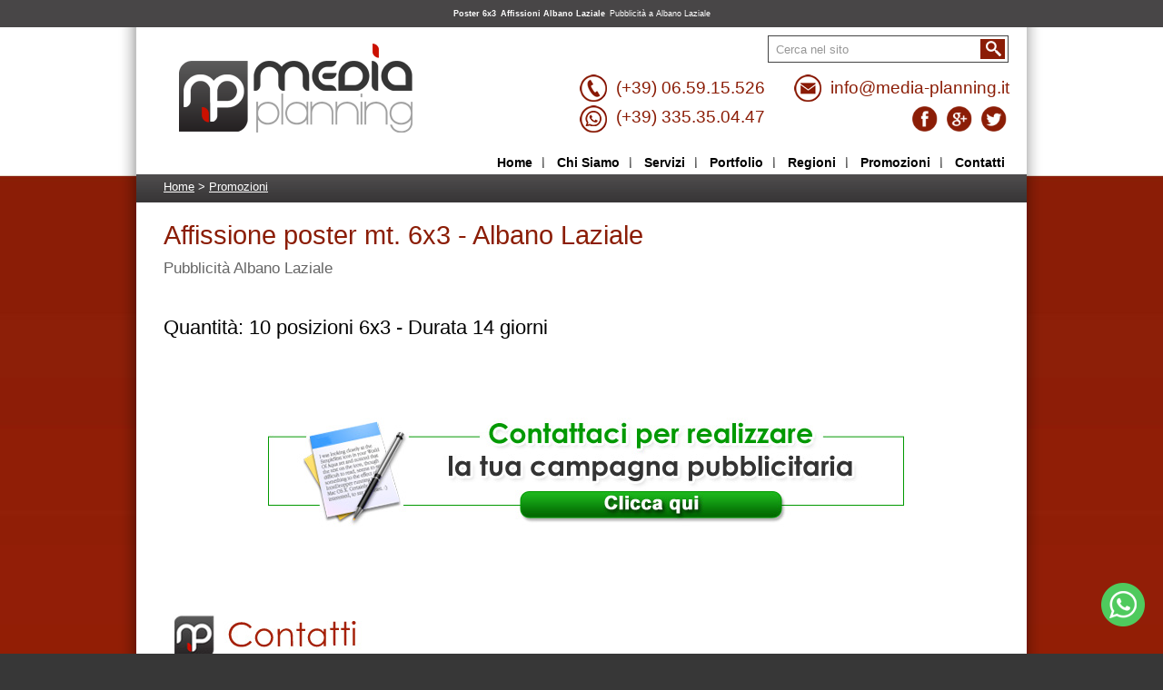

--- FILE ---
content_type: text/html; charset=utf-8
request_url: https://www.media-planning.it/news/pubblicita-affissione-poster-6x3---albano-laziale.htm
body_size: 8609
content:

<!DOCTYPE html PUBLIC "-//W3C//DTD XHTML 1.0 Transitional//EN" "http://www.w3.org/TR/xhtml1/DTD/xhtml1-transitional.dtd">
<html xmlns="http://www.w3.org/1999/xhtml">
<head><meta http-equiv="Content-Type" content="text/html; charset=utf-8" /><meta http-equiv="X-UA-Compatible" content="IE=8" /><title>Pubblicità affissione poster 6x3 - Albano Laziale - Media Planning - Pianificazione pubblicitaria mezzi di comunicazione</title>
<meta name="description" content="Ipotesi di campagna pubblicitaria affissioni poster 6x3 sulla città di Albano Laziale"/>
<meta name="keywords" content="Poster 6x3 a Albano Laziale, affissioni Albano Laziale, pubblicità Albano Laziale, Campagna affissioni Albano Laziale, 6x3 a Albano Laziale, Affissioni poster 6x3 a Albano Laziale"/>
<meta http-equiv="Content-Language" content="IT" />
<meta name="robots" content="index, follow"/>
<meta http-equiv="revisit-after" content="7 days"/>
<meta name="language" content="IT"/>
<meta name="MSSmartTagsPreventParsing" content="true"/>
<meta name="last-modified" content="Wed, 28 Jan 2026 06:51:56 GMT"/>

<script type="text/javascript" src="/js/prototype.js"></script>
<script type="text/javascript" src="/js/scriptaculous.js?load=effects,builder"></script>
<script type="text/javascript" src="/js/menu.js"></script>
<script type="text/javascript" src="/js/jquery.js"></script>
<link href="/modules/news/full/css/module.css" rel="stylesheet" type="text/css" />
<link href="/modules/banner/full/css/module.css" rel="stylesheet" type="text/css" />
<link href="/css/default.css" rel="stylesheet" type="text/css" />
<link href="/custom/media-planning/css/custom.css" rel="stylesheet" type="text/css" />
<link href="/custom/media-planning/css/headers.css" rel="stylesheet" type="text/css" />
<!--[if IE 6]><link href="/css/ie6.css" rel="stylesheet" type="text/css" />
<script src="/js/DD_belatedPNG.js"></script><script>
DD_belatedPNG.fix('.search');
DD_belatedPNG.fix('.arrow');
DD_belatedPNG.fix('.sublevel');
</script>
<![endif]-->
<!--[if IE 7]>
<link href="/css/ie7.css" rel="stylesheet" type="text/css" />
<![endif]-->
<!-- codice verifica di Google WMT -->
<meta name="google-site-verification" content="JHBJcqLfwoXCfcJboxS8CZNlFCAcZ7BjfGbD_CvtdA8" />

<script id="Cookiebot" src="https://consent.cookiebot.com/uc.js" data-cbid="bd1204d9-a3d1-4969-9e77-e161ef9c4086" data-blockingmode="auto" type="text/javascript"></script>
<link rel="shortcut icon" href="/custom/media-planning/images/favicon.ico" />
    <script type="text/javascript">jQuery.noConflict();</script>
    </head>

<body>
    <div class='topkeywords'><h1>Poster 6x3</h1> 
<h2>Affissioni Albano Laziale</h2>
<h3>Pubblicità a Albano Laziale</h3> 
</div>
    <style type="text/css">.standard-header a {
    color: #8B1D06!important;
    text-decoration: none;
}
.standard-header a:hover {
    color: #8B1D06!important;
    text-decoration: none;
}
</style>
<table border="0" cellspacing="0" height="69" style="margin: 49px auto -119px;" width="947">
	<tbody class="standard-header">
		<tr>
			<td align="center" style="text-align: right" valign="middle"><a href="tel:+39065915526"><span style="color: rgb(139, 29, 6);"><span style="font-size: 18pt;"><img align="absMiddle" alt="telefono" height="30" hspace="10" src="/custom/media-planning/writable/htmlbox/telefono.png" title="telefono" width="30" /><span style="font-size: 14pt;"><span style="color: rgb(139, 29, 6);">(+39) 06.59.15.526</span></span><strong><span style="color: rgb(139, 29, 6);"><span style="font-size: 18pt;"><strong> </strong></span></span></strong></span></span> <span style="font-size: 18pt"> </span></a></td>
			<td align="center" style="text-align: right" valign="middle">&nbsp;</td>
			<td width="250"><span style="color: rgb(139, 29, 6);"><span style="font-size: 18pt;"><strong><img align="absMiddle" alt="mail" height="30" hspace="10" src="/custom/media-planning/writable/htmlbox/mail.png" title="mail" width="30" /></strong><span style="color: rgb(82,165,82)"><span style="font-size: 18pt"><a href="mailto:info@media-planning.it"><span style="font-size: 14pt;"><span style="color: rgb(139, 29, 6);">info@media-planning.it</span></span></a></span></span></span></span></td>
		</tr>
		<tr>
			<td align="center" style="text-align: right" valign="middle"><a href="https://wa.me/39335350447" target="_blank"><img align="absMiddle" alt="telefono" src="/custom/media-planning/writable/htmlbox/whatsapp.png" style="color: rgb(139, 29, 6); font-size: 24px; text-align: right; margin-left: 10px; margin-right: 10px; width: 30px; height: 30px;" title="telefono" /><span style="color: rgb(139, 29, 6); text-align: right; font-size: 14pt;">(+39) 335.35.04.47</span></a></td>
			<td align="center" style="text-align: right" valign="middle">&nbsp;</td>
			<td style="text-align: right;" width="250"><span style="text-align: right; color: rgb(82, 165, 82);"><span style="font-size: 18pt;"><strong><span style="color: rgb(139, 29, 6);"><span style="color: rgb(82, 165, 82);"><span style="font-size: 18pt;"><strong><span style="color: rgb(139, 29, 6);"><span style="color: rgb(82, 165, 82);"><span style="font-size: 18pt;"><span style="color: rgb(139, 29, 6);"><a href="https://www.facebook.com/pianificazionepubblicitariaroma?fref=ts" style="text-decoration-line: none; color: rgb(139, 29, 6) !important;" target="_blank"><img align="absMiddle" alt="facebook" height="28" hspace="5" src="/custom/media-planning/writable/htmlbox/facebook.png" title="facebook" width="28" /></a><a href="https://www.google.it/maps?f=q&amp;source=embed&amp;hl=it&amp;geocode&amp;q=Via+degli+Aldobrandeschi,+67,+00163+Roma,+Lazio&amp;aq&amp;ie=UTF8&amp;hq&amp;hnear=Via+degli+Aldobrandeschi,+67,+00163+Roma,+Lazio&amp;t=m&amp;vpsrc=0&amp;ll=41.879914,12.400131&amp;spn=0.025562,0.051413&amp;z=14&amp;iwloc=A" style="text-decoration-line: none; color: rgb(139, 29, 6) !important;" target="_blank"><img align="absMiddle" alt="google_+" height="28" hspace="5" src="/custom/media-planning/writable/htmlbox/google_+.png" title="google_+" vspace="0" width="28" /></a><a href="https://twitter.com/InfoCarmine" style="text-decoration-line: none; color: rgb(139, 29, 6) !important;" target="_blank"><img align="absMiddle" alt="twitter" height="28" hspace="5" src="/custom/media-planning/writable/htmlbox/twitter.png" title="twitter" vspace="0" width="28" /></a></span></span></span></span></strong></span></span></span></strong></span></span></td>
		</tr>
	</tbody>
</table>

<form name="aspnetForm" method="post" action="./pubblicita-affissione-poster-6x3---albano-laziale.htm" id="aspnetForm" class="mainform" style="margin-top:0px; padding-top:0px;">
<div>
<input type="hidden" name="__EVENTTARGET" id="__EVENTTARGET" value="" />
<input type="hidden" name="__EVENTARGUMENT" id="__EVENTARGUMENT" value="" />
<input type="hidden" name="__VIEWSTATE" id="__VIEWSTATE" value="/wEPDwUKMTEyMzkxOTQ0OA8WAh4TVmFsaWRhdGVSZXF1ZXN0TW9kZQIBZGTmI9lE1tF7uqPjbz6MX1UBtP3fDc4zk+xxEchTyGJUGw==" />
</div>

<script type="text/javascript">
//<![CDATA[
var theForm = document.forms['aspnetForm'];
if (!theForm) {
    theForm = document.aspnetForm;
}
function __doPostBack(eventTarget, eventArgument) {
    if (!theForm.onsubmit || (theForm.onsubmit() != false)) {
        theForm.__EVENTTARGET.value = eventTarget;
        theForm.__EVENTARGUMENT.value = eventArgument;
        theForm.submit();
    }
}
//]]>
</script>


<script src="/WebResource.axd?d=v3kgaww11BSm-Tpn4tuRoyw27xeuIOObpl0C9AHsxyosxIYuUDARw00un6EvMt_bxaBo2d9_x5KgbJsUg9OAaUjKw1aqunghK2Idis8tBS01&amp;t=637746909337962644" type="text/javascript"></script>


<script type="text/javascript">
//<![CDATA[
var __cultureInfo = {"name":"it-IT","numberFormat":{"CurrencyDecimalDigits":2,"CurrencyDecimalSeparator":",","IsReadOnly":true,"CurrencyGroupSizes":[3],"NumberGroupSizes":[3],"PercentGroupSizes":[3],"CurrencyGroupSeparator":".","CurrencySymbol":"€","NaNSymbol":"Non un numero","CurrencyNegativePattern":9,"NumberNegativePattern":1,"PercentPositivePattern":1,"PercentNegativePattern":1,"NegativeInfinitySymbol":"-Infinito","NegativeSign":"-","NumberDecimalDigits":2,"NumberDecimalSeparator":",","NumberGroupSeparator":".","CurrencyPositivePattern":2,"PositiveInfinitySymbol":"+Infinito","PositiveSign":"+","PercentDecimalDigits":2,"PercentDecimalSeparator":",","PercentGroupSeparator":".","PercentSymbol":"%","PerMilleSymbol":"‰","NativeDigits":["0","1","2","3","4","5","6","7","8","9"],"DigitSubstitution":1},"dateTimeFormat":{"AMDesignator":"","Calendar":{"MinSupportedDateTime":"\/Date(-62135596800000)\/","MaxSupportedDateTime":"\/Date(253402297199999)\/","AlgorithmType":1,"CalendarType":1,"Eras":[1],"TwoDigitYearMax":2029,"IsReadOnly":true},"DateSeparator":"/","FirstDayOfWeek":1,"CalendarWeekRule":2,"FullDateTimePattern":"dddd d MMMM yyyy HH:mm:ss","LongDatePattern":"dddd d MMMM yyyy","LongTimePattern":"HH:mm:ss","MonthDayPattern":"d MMMM","PMDesignator":"","RFC1123Pattern":"ddd, dd MMM yyyy HH\u0027:\u0027mm\u0027:\u0027ss \u0027GMT\u0027","ShortDatePattern":"dd/MM/yyyy","ShortTimePattern":"HH:mm","SortableDateTimePattern":"yyyy\u0027-\u0027MM\u0027-\u0027dd\u0027T\u0027HH\u0027:\u0027mm\u0027:\u0027ss","TimeSeparator":":","UniversalSortableDateTimePattern":"yyyy\u0027-\u0027MM\u0027-\u0027dd HH\u0027:\u0027mm\u0027:\u0027ss\u0027Z\u0027","YearMonthPattern":"MMMM yyyy","AbbreviatedDayNames":["dom","lun","mar","mer","gio","ven","sab"],"ShortestDayNames":["do","lu","ma","me","gi","ve","sa"],"DayNames":["domenica","lunedì","martedì","mercoledì","giovedì","venerdì","sabato"],"AbbreviatedMonthNames":["gen","feb","mar","apr","mag","giu","lug","ago","set","ott","nov","dic",""],"MonthNames":["gennaio","febbraio","marzo","aprile","maggio","giugno","luglio","agosto","settembre","ottobre","novembre","dicembre",""],"IsReadOnly":true,"NativeCalendarName":"calendario gregoriano","AbbreviatedMonthGenitiveNames":["gen","feb","mar","apr","mag","giu","lug","ago","set","ott","nov","dic",""],"MonthGenitiveNames":["gennaio","febbraio","marzo","aprile","maggio","giugno","luglio","agosto","settembre","ottobre","novembre","dicembre",""]},"eras":[1,"d.C.",null,0]};//]]>
</script>

<script src="/ScriptResource.axd?d=Kbjk7eDUlD0JBZhbwhto94gD6hB2ArGOIlZmgir4VkurOwEeZW1wXWnRomvtNDTl_omdNo4fyQIUTFq_yB45nBGbEMRtypabarAJfJ6dlRUtFDfKWYE9DB-ZEsSnsBjPxRiKbio7RMtrD2CFjyAhweNC342FKW-u2iw-h1AsAGk1&amp;t=795904aa" type="text/javascript"></script>
<script src="/ScriptResource.axd?d=FdOOqhhkLWDlwwixdKPhS_AD8OwfpzExC8PeZSho62-hMHat5p9quI89daIgQzbz9FClFzlRMzYixA7SHCB1-iSd2K-2kxbH8IvfrBDlcxPhW2H-RUfhK9E_fTqX182ZjK9uEttp18SlUo4BEoheKgv79hQSHNFWoM0umDPzLjrNB7VEZd9kpIM3LbwNGHUP0&amp;t=795904aa" type="text/javascript"></script>
<div>

	<input type="hidden" name="__VIEWSTATEGENERATOR" id="__VIEWSTATEGENERATOR" value="E95BBD36" />
	<input type="hidden" name="__EVENTVALIDATION" id="__EVENTVALIDATION" value="/wEdAAP8RnnbRKZetiC3Za1XC+VOSaZkZcVXaU8Lmq2pjcttZj/vOOt+BcbiIM4fwn4vWroKb7cU3Hwf0fIx1QR/AyYwVpdTSHqkIMB+9M44gtg6CQ==" />
</div>



<div id="container">
    <div class="menu_container"><div class="menu"><ul class="level1" id="root"><li><a href="/default.aspx"><span >Home</span></a><ul style="position: absolute; top: 107px; left: 792px; visibility: hidden;" class="level2"><span class="arrow"></span><li><a href="https://www.media-planning.it/topsearch/lista-categorie-1.htm">Pianificazione Pubblicitaria</a></li></ul></li><li><a href="https://www.media-planning.it/chi-siamo.htm"><span >Chi Siamo</span></a></li><li><a href="https://www.media-planning.it/news/sub-0-servizi-1.htm"><span >Servizi</span></a></li><li><a href="https://www.media-planning.it/portfolio.htm"><span >Portfolio</span></a></li><li><a href="https://www.media-planning.it/news/lista-regioni-1.htm"><span >Regioni</span></a></li><li><a href="https://www.media-planning.it/news/lista-promozioni-1.htm"><span >Promozioni</span></a></li><li><a href="https://www.media-planning.it/contatti.htm"><span  class="last">Contatti</span></a></li></ul></div></div>
    
 <div class="top_right">
    
                <script type="text/javascript">
                    function search() {
                        var word = document.getElementById("ctl01_ctl04_txtSearch").value;

                        if (word == "Cerca nel sito" || word == "") {
                            return false;
                        }
                        else {
                            return true;
                        }
                    }
                </script>
                <div id="ctl01_ctl04_Panel1" class="searchbox" onkeypress="javascript:return WebForm_FireDefaultButton(event, &#39;ctl01_ctl04_btnSearch&#39;)">
	
                    <input name="ctl01$ctl04$txtSearch" type="text" value="Cerca nel sito" id="ctl01_ctl04_txtSearch" class="input" onfocus="if(this.value==&#39;Cerca nel sito&#39;)this.value=&#39;&#39;" onblur="if(this.value==&#39;&#39;)this.value=&#39;Cerca nel sito&#39;" />
                    <input type="submit" name="ctl01$ctl04$btnSearch" value="" onclick="if(!search()) return false;" id="ctl01_ctl04_btnSearch" class="search" />
                
</div>
        
    
    
    <div style="display:inline;">

    <div class="clear"></div>
    </div>
  </div>

<a href="/"><img src="/custom/media-planning/images/logo.png" alt="Media Planning - Pianificazione pubblicitaria mezzi di comunicazione" title="Media Planning - Pianificazione pubblicitaria mezzi di comunicazione" class="logo" /></a>
 <div class="clear"></div>


        <div class="clear"></div>
<div class="breadcrumbs_internal"><a href="/">Home</a> > <a href="https://www.media-planning.it/news/lista-promozioni-1.htm">Promozioni</a></div>

<!--<div class="bg">-->
    

<div class="bg">
      
          <div class="wide">
      

<style type="text/css">
.ModalPopUpBackGround{
    background-color:#afbac5;
	filter: alpha(opacity=70);
	opacity: 0.7;
}
</style>
<script type="text/javascript">

	function addNewsItem()
	{
		
			//jQuery('input.btnCreateNewsItem').click();
            var div_FirstMessage = document.getElementById("div_FirstMessage");
            var txt_FirstMessage = document.getElementById("ctl01_ContentPlaceHolder1_boxNewsDetail_txtMainMessage");
            if (div_FirstMessage.style.display=="none")
            {
                div_FirstMessage.style.display="block";
                txt_FirstMessage.focus();
            }
            else
                div_FirstMessage.style.display="none";

            //alert(div_FirstMessage);
		
	}

	function Loading_Show()//uses in other pages
	{
		var popup = $find('ctl01_ContentPlaceHolder1_boxNewsDetail_mpeLoading');
		popup._backgroundElement.style.zIndex = 100010;
		popup._foregroundElement.style.zIndex = 100011;
		ModalPopupExtender_Show('ctl01_ContentPlaceHolder1_boxNewsDetail_mpeLoading');
	}

	function Loading_Hide()//uses in other pages
	{
		ModalPopupExtender_Hide('ctl01_ContentPlaceHolder1_boxNewsDetail_mpeLoading');
	}

	function ModalPopupExtender_Show(mpe)
	{
		var obj = $find(mpe);
		if (obj != null)
			obj.show();
	}

    function SetTarget() {
     document.forms[0].target = "_blank"; 
    }

</script>

<div class="content_newsdetail">
    <div class="boxnewscontainer_title">
        <h1>
            <span id="ctl01_ContentPlaceHolder1_boxNewsDetail_lblTitle">Affissione poster mt. 6x3 - Albano Laziale</span>
        </h1>
    </div>
    <div class="container_detail">
        <div class="boxnewscontainer_newsdetail">
            <div class="news_item"><h3>Pubblicità Albano Laziale</h3><br />
                <h2 style="text-align: left"><br />
Quantit&agrave;: 10 posizioni 6x3 - Durata 14&nbsp;giorni&nbsp;</h2>
<h2 style="text-align: center"><br />
&nbsp;</h2>
<h2>&nbsp;</h2>
<div style="text-align: center"><a href="https://media-planning.it/richiedi-un-preventivo.htm"><img title="Affissione Poster 6X3" alt="Affissione Poster 6X3" width="700" height="140" src="https://media-planning.it/custom/media-planning/writable/cms/banner_media-plannig_700x90.jpg" /></a></div>
<div style="text-align: center"><span id="ctl00_ContentPlaceHolder1_Topsearch2_list1_lblAbstract">&nbsp;</span></div>
<div style="text-align: center">&nbsp;</div>
<h2>&nbsp;</h2>
<div style="text-align: center">&nbsp;</div>
<span id="ctl00_ContentPlaceHolder1_Topsearch2_list1_lblAbstract">
<table cellspacing="5" cellpadding="5" width="700" border="0">
    <tbody>
        <tr>
            <td colspan="2"><img title="Media planning" alt="Media planning" width="683" height="61" src="https://media-planning.it/custom/media-planning/writable/topsearch/contatti-media-planning.jpg" /></td>
        </tr>
        <tr>
            <td colspan="2">
            <h3 style="text-align: center"><span id="ctl00_ContentPlaceHolder1_Topsearch2_list1_lblAbstract"><span style="color: rgb(0,0,0)"><strong>Sede</strong>:</span> Via degli Aldobrandeschi, 67 - 00163 Roma</span></h3>
            </td>
        </tr>
        <tr>
            <td>
            <h3 style="text-align: center"><span style="color: rgb(0,0,0)"><strong>Telefono</strong></span>: (+39) 06.59.15.526<br />
            <br />
            <span style="color: rgb(0,0,0)"><strong>Cell</strong>:</span> (+39) 335.35.04.47</h3>
            </td>
            <td>
            <h3 style="text-align: center"><span style="color: rgb(0,0,0)"><strong>E-mail</strong>:</span> <a href="mailto:info@media-planning.it">info@media-planning.i</a><a href="mailto:pianificazioni@media-planning.it">t<br />
            </a><br />
            <span style="color: rgb(0,0,0)"><strong>Website</strong></span>: <a href="https://media-planning.it">www.media-planning.it</a></h3>
            </td>
        </tr>
    </tbody>
</table>
</span>
<div style="text-align: center">&nbsp;</div>
<div style="text-align: center"><span id="ctl00_ContentPlaceHolder1_Topsearch2_list1_lblAbstract">&nbsp;&nbsp;</span><br />
&nbsp;</div>
            </div>
        </div>
        <div class="clear">
        </div>
        <br />
        <div class="document_icons_newsdetail">
        
            <!-- AddThis Button BEGIN -->
            
            <script type="text/javascript">
                (function () {
                    var shr = document.createElement('script');
                    shr.setAttribute('data-cfasync', 'false');
                    shr.src = '//dsms0mj1bbhn4.cloudfront.net/assets/pub/shareaholic.js';
                    shr.type = 'text/javascript'; shr.async = 'true';
                    shr.onload = shr.onreadystatechange = function () {
                        var rs = this.readyState;
                        if (rs && rs != 'complete' && rs != 'loaded') return;
                        var site_id = 'ad33e4dd47f39c86858dfdd6ff999856';
                        try { Shareaholic.init(site_id); } catch (e) { }
                    };
                    var s = document.getElementsByTagName('script')[0];
                    s.parentNode.insertBefore(shr, s);
                })();
            </script>
            <div class='shareaholic-canvas' data-app='share_buttons' data-app-id='18927399'></div>
            <!-- AddThis Button END -->

            <img src="/modules/news/full/images/listicon.gif"  />
            <a href="lista-promozioni-1.htm" Class="more_link">
                <span id="ctl01_ContentPlaceHolder1_boxNewsDetail_lblNewsList">Torna alla lista</span></a>
            &nbsp;&nbsp;&nbsp;&nbsp;&nbsp;&nbsp;<img src="/modules/news/full/images/ico_print.gif" />
                
            <a href="javascript:window.print()" Class="more_link">
                <span id="ctl01_ContentPlaceHolder1_boxNewsDetail_lblPrint">Stampa</span></a>          
        </div>
        <div class="clear">
        </div>
        
        <div class="clear"></div>
        <br />

        <!--News Comments Start-->
        
        <!--News Comments End-->

        <div class="pagination_news"></div>

    </div>
</div>
       
        </div> 
        
      
        <div class="clear"></div>
    
    </div>

<!--</div>-->

<div class="content_bottom">
    <div class="col_1">
      <p class="content_bottom-p">
        <p><span style="font-size: 100%"><a href="https://media-planning.it">Home Page</a> | </span><a href="https://media-planning.it/note-legali.htm">Note Legali</a><span style="font-size: 100%"> | <a href="https://media-planning.it/topsearch/lista-categorie-1.htm">Pianificazione Pubblicitaria</a> | <a href="https://media-planning.it/privacy-policy.htm">Privacy Policy</a> | <a href="https://media-planning.it/maggiori-info.htm">Cookie Policy</a> | &nbsp;<a href="http://www.maxisito.it" target="_blank">Realizzazione siti Web</a></span> | <a href="https://www.google.it/maps?f=q&amp;source=embed&amp;hl=it&amp;geocode&amp;q=Via+degli+Aldobrandeschi,+67,+00163+Roma,+Lazio&amp;aq&amp;ie=UTF8&amp;hq&amp;hnear=Via+degli+Aldobrandeschi,+67,+00163+Roma,+Lazio&amp;t=m&amp;vpsrc=0&amp;ll=41.879914,12.400131&amp;spn=0.025562,0.051413&amp;z=14&amp;iwloc=A" target="_blank">Google + </a><span style="font-size: 100%">| <a href="https://media-planning.it/contatti.htm">Contatti</a></span><br />
<br />
Copyright &copy; Media Planning di Preziosi Carmine Igino&nbsp;- P.IVA 11561491009&nbsp;- C.F. PRZCMN46L15A753I - Tutti i diritti riservati</p>
<a href="https://wa.me/39335350447" rel="noopener" style="position: fixed; bottom: 30px; right: 20px; z-index: 99999;" target="_blank" title="Scrivici su Whatsapp"><img alt="Cliccare qui per maggiori info" src="/custom/media-planning/writable/htmlbox/whatsapp1.png" style="width: 48px; height: 48px;" title="Scrivimi su Whatsapp" /></a>
      </p>
      </div>
 <div class="content_right">

 
<a href="https://maxisito.it/contatti.htm" rel="nofollow" target="_blank" title="Siti Web professionali"><strong>Siti Web professionali</strong></a> MaxiSito

    <div class="clear"></div>
 </div>
<div class="clear"></div>
</div>

</div>


<!-- Google tag (gtag.js) -->
<script async src="https://www.googletagmanager.com/gtag/js?id=G-171BF37MRM"></script>
<script>
  window.dataLayer = window.dataLayer || [];
  function gtag(){dataLayer.push(arguments);}
  gtag('js', new Date());

  gtag('config', 'G-171BF37MRM', { 'anonymize_ip': true });
</script>

</form>
</body>
</html>


--- FILE ---
content_type: text/css
request_url: https://www.media-planning.it/modules/news/full/css/module.css
body_size: 1560
content:
.pagination_newsdetail2
{
	padding: 5px;
	padding-right: 10px;
	margin-top: 5px;
	background: #FFF;
	font-size: 110%;
	text-align: right;
}
.content_newsdetail
{
	padding: 0;
	width: 580px;
	float: left;
}
.container_detail
{
	width: 550px;
	float: left;
}
.floatsximg
{
	float: left;
	border: 1px solid #7db22b;
	margin-right: 10px;
}
.boxnewscontainer_newsdetail
{
	width: 690px;
	padding: 0px 0px 0px 20px;
}
.boxnewscontainer_title
{
	/*padding-top: 15px;*/
	margin-top: 5px;
	margin-bottom: 0px;
	padding-left: 20px;
	/*width:500px;*/
	width:690px;
}

.wide .boxnewscontainer_title, .wide .boxnewscontainer_newsdetail
{
	width: 930px;
}

.subtitle2
{
	font-size: 15px;
	line-height: 120%;
	font-weight: bold;
	width:500px;
	margin: 10px 0px 10px 0px;
}
.document_icons_newsdetail
{
	padding-right: 20px;
	color: #5B5B5B;
	font-size: 100%;
	font-weight: bold;
	text-align: left;
	float: left;
	padding: 20px 20px 0px 20px;
	margin-bottom: 20px;
	width:400px;
}
.rate_newsdetail
{
	float: left;
	padding: 0px 0px 0px 20px;
	text-align: left;
	height: 20px;
	width: 550px;
}

.clear_newsdetail
{
	clear: both;
}
.clear_newsdetail10
{
	height: 10px;
	clear: both;
}

.documents_newsdetail
{
	text-align: left;
	padding-bottom: 10px;
}
.pagination_top
{
	padding-bottom:10px;
}
.pagination
{
	padding: 10px 25px 7px 0px;
	height: 30px;
	color: #5B5B5B;
	text-align: left;
	/*background-image: url(../../../../img/b4_bottom.jpg);*/
	background:red;
	/*background-repeat: no-repeat;
	background-position: bottom;*/
}

.pagination_news
{
	padding: 10px 25px 7px 0px;
	height: 30px;
	color: #5B5B5B;
	text-align: right;
	/*background-image: url(../../../../img/b4_bottom.jpg);
	background-repeat: no-repeat;
	background-position: bottom;*/
}

.iconews_newsdetail
{
	float: left;
	margin-bottom: -3px;
	border: 0;
	margin-right: 5px;
	margin-top: -10px;
}
.elenco_newsdetail
{
	list-style-type: none;
	margin: 0;
	padding: 5px 5px 0px 25px;
	margin-bottom: -5px;
	font-size:80%;
}
.date{
	font-size:70%;
}
.elenco_newsdetailnews
{
	height:50px;
	list-style-type: none;
	font-size: 120%;
	padding: 4px 0 3px 2px;
}

.boxnewscontainer_newslist1
{
	float: left;
	width: 720px;
	/*padding-top: 10px;
	padding-bottom: 10px;*/
	padding:0;
	background: #fff;
	margin-bottom:5px;
	/*background-color:Green;*/
}
	
.content_newslist
{
	text-align: left;
	width: 100%;
	float: left;
}
.boxnewscontainer_newslist2
{
	float: left;
	width: 720px;
	/*padding-top: 10px;
	padding-bottom: 10px;*/
	margin-bottom:5px;
}

.wide .boxnewscontainer_newslist1, .wide .boxnewscontainer_newslist2
{
	width: 940px;
}

.boxnewscontainer_newslist3
{
	padding-top: 0px;
	margin-top: 0px;
	margin-bottom: 0px;
	padding-bottom:20px;
}

.floatsx
{
	float: left;
	margin-top: 3px;
	padding-right: 10px;
}

.imgnews
{
	float: left;
	padding: 2px 10px 0px 20px;
	padding: 0px 10px 0px 20px;
}

.boxnews
{
	margin-left: 100px;
	padding-right: 20px;
	height:100%;
}
.boxnews2
{
	background-repeat: repeat-y;
	float:right;
	width:74%;
	height:100%;
	padding: 10px 5px;
}

.boxnews150
{
	background-repeat: repeat-y;
	float:right;
	width:73%;
	height:100%;
	padding: 10px 5px;
}

.boxnewscontainer_newslist1 .boxnews2{background-color:White;}
.boxnewscontainer_newslist2 .boxnews2{background-color:#F5F5F5;}

.wide .boxnews2
{
	width: 85%;
}

.wide .boxnews150
{
	width: 79%;
}

.h2_text
{
	float:left;
	width:98%;
}

p.h2_text {margin:0px;padding:0px;}

.pagination
{
	padding: 10px 25px 7px 0px;
	height: 30px;
	color: #5B5B5B;
	text-align: right;
}
#info_tellfriend
{
	width: 220px;
	height: auto;
	margin: 0 auto;
	padding-top: 15px;
}

#box5_1
{
	width: 70px;
	height: auto;
	float: left;
	line-height: 25px;
}

#box5_2
{
	width: 125px;
	height: auto;
	float: left;
}
#input3_div1
{
	width: 135px;
	height: auto;
	padding: 3px 3px 3px 0px;
}
#input3_div2
{
	width: 135px;
	height: auto;
	padding: 3px 3px 3px 0px;
}

#b5
{
	width: 245px;
	height: auto;
	/*background-image: url(../img/b5_bg.jpg);
	background-repeat: repeat-y;*/
	margin-top: 0px;
}

#b5_top
{
	width: 100%;
	height: auto;
}

h5_news
{
	font-weight:bold;
}

/*

TRASFERITO NEL CUSTOM

p.h2_link a, p.h2_link span, p.h2_link a:visited
{
	font-size:18px;
	font-weight:bold;
	color:#000000;
	text-decoration:none;	
}

p.h2_link a:hover
{
	text-decoration:underline;	
}

p.h2_link {margin-bottom:0px;padding:0px;}
*/

a.more_link, a.morelink:visited
{
	color:Blue;
	text-decoration:none;	
}

a.more_link:hover
{
	text-decoration:underline;
}


--- FILE ---
content_type: text/css
request_url: https://www.media-planning.it/modules/banner/full/css/module.css
body_size: 226
content:
.box_banner
{
	margin-bottom: 3px;
	margin-top:5px;
	text-align:center;
	padding-left:0px;
	width:200px;
	/*float:left;*/
}


--- FILE ---
content_type: text/css
request_url: https://www.media-planning.it/custom/media-planning/css/custom.css
body_size: 8764
content:
/*Ultima modifica 28/11/2011 da Danila*/

/*Body contiene: Sfondo del sito o colore, allineamento del testo, scelta della famiglia dei font.
 Il 1�body contiene un'immagine di sfondo il 2�body contiene le ombre laterali, che sono un unica immagine*/

body{
	margin:0;
	padding:0;
	text-align:center;
	font-family:Arial, Helvetica, sans-serif;
	font-size:90%;
	background-color: #373737;
	background-image: url(../images/body.jpg);
	background-repeat: repeat-x;
	background-position: center top;
}

/*Classe per avere l'ombra dietro al boby si possono avere 2 immagini di sfondo. ombra e un immagine di sfondo.*/
.mainform {
    background-attachment: scroll;
    background-clip: border-box;
    background-color: Transparent;
    background-image: url("../images/bg_shadows.png");
    background-origin: padding-box;
    background-position: center 0;
    background-repeat: repeat-y;
    background-size: auto auto;
}


/*Sfondo complessivo parte "bianca" per il testo; usato per aggiungere l'ombra sfumata in alto*/.bg{background:url(../images/bg_gradient.jpg) repeat-x 0 0 !important;}

/*Area che contiene il footer*/
.content_bottom{background:#4d4b4c;width:980px;margin:0;color:#fff;font-size:70%;padding:0px 0px 0px 0px;} 

/*.bg {background:#FFFFFF no-repeat bottom !important; padding-bottom:80px;}*//*attivare uesta classe solo se non si vuole immagine del footer*/

/* qui � possibile attivare immagine del sopra al footer*/ /*PER MARCO cambiano nome alla classe se possiblie*/
.bg {
    -moz-background-clip: border !important;
    -moz-background-origin: padding !important;
    -moz-background-size: auto auto !important;
    background-attachment: scroll !important;
    background-color: transparent !important;
    background-image: none!important;
    background-position: center bottom !important;
    background-repeat: no-repeat !important;
}
/*container qui � possibile cambiare il colore o trasparenza dell'intero sito che di solito � bianco
per capire meglio inserire questo tag : #container { background-color: transparent !important;} */
#container {    
	margin-top: -31px;
    padding-top: 0 !important;
}

/*Area logo*/
/*.logo{ margin: -63px 0 11px;;border:0px;}*/
.logo{    
	border: 0 none;
    margin: 0 0 15px;}

/*Area Slide Show*/

.slideshow {
    margin-top: 0px !important;
}


/*Area immagine caratteristica orizzontale in homepage*/
.img-banner{width:980px;height:198px;background: /*url(../images/img_confcommercio.jpg)*/ no-repeat;}

/*Area in alto a destra contenente ricerca,carrello,area riservata*/
/*.top_right{position:relative;float:right;width:290px;margin:32px 20px 0 0;text-align:right;font-size:80%;}*/
.top_right{
	float: right;
    font-size: 80%;
    margin: 9px 20px 0 670px;
    position: absolute;
    text-align: right;
    width: 290px;}

/*Area Ricerca*/
/*Caselle di testo la parte bianca*/.input {float:left;display:inline;font-size:120%;width:220px;color:#000;padding:5px;margin:0;border:0;}	
/*Area di ricerca*/.searchbox{border:1px solid #444;float:right;padding:3px 3px 3px 3px;height:22px;}
/*Casella di testo per la ricerca*/.searchbox .input {color:#979797;padding-top:2px;margin-top:1px; height:17px;}
/*Pulsante di ricerca inattivo*/.search{background:#8b1d06 url(../images/search.png) no-repeat center center;width:27px;/*height:26px;*/height:22px;border:0;margin:0;padding:0;cursor:pointer;float:right;display:inline;}
/*Pulsante di ricerca al passaggio del mouse*/.search:hover{/*background-color:#010066*/background-color:#000;}



/*Area riservata*/
/*Box a "scomparsa" per l'accesso all'area riservata (in alto sotto ricerca"*/
.sb1{float:right;display:inline;margin-top:2px;width:250px;visibility:hidden;} /*Parte visibile quando il box � "chiuso"*/
/*Link dentro il box*/.sb1 a, .sb2 a{text-decoration:none;}
/*Pulsante di log in*/.sboxbtn{text-align:right;background:#fff;float:right;padding:4px 10px 5px 20px;position:absolute;z-index:9999;border:1px solid #ddd;border-bottom:0px;right:0px;} 
/*Parte visibile quando il box � "aperto"*/.sb2{padding:4px 10px 0px 20px;float:right;display:inline;margin-top:2px;border-top:1px solid #fff;border-right:1px solid #fff;}
/*Testo "Area associati"*/.sboxtxt{padding-right:10px;float:left;cursor:pointer;}
/*Immagine piccola accanto il testo "Area associati"*/.sboximg{margin-top:1px;float:left;}
/*Contenuto box*/.sbox-content{background:#fff url(../images/login-bg.jpg) repeat-x bottom;border:1px solid #ddd;margin-top:24px;float:left;position:absolute;z-index:9998;width:208px;text-align:left;padding:5px 20px;left:auto;right:0;}
/*Link dentro il box*/.sbox-content a{text-decoration:underline}
/*Testo dentro il box*/.sbox-content p label{font-size:14px;}
/*Area pulsante*/.sbox-entra{margin-left:15px;}


/*Area breadcrumbs*/
/*Posizionamnto, sfondo, ecc.*/.breadcrumbs{height:22px;background-image: url("../images/__background_breadcrumbs.jpg");color:#fff;font-size:90%;padding:7px 0 2px 30px; margin-top: -10px;}
/*Links dei breadcrumbs*/.breadcrumbs a, .breadcrumbs a:hover{color:#fff;	font-style:normal;}

/*Area breadcrumbs PAGINE INTERNE*/
/*Posizionamnto, sfondo, ecc.*/.breadcrumbs_internal {height:22px;background-image: url("../images/__background_breadcrumbs.jpg");color:#fff;font-size:90%;padding:7px 0 2px 30px; margin-top: 0px;}
/*Links dei breadcrumbs*/.breadcrumbs_internal a, .breadcrumbs_internal a:hover {color: #fff;font-style: normal;}

/*Area Link*/
/*Links*/a {color:#8b1d06;text-decoration:underline;}
/*Links al passaggio del mouse*/a:hover{color:#8b1d06 ;text-decoration:none ;}
/*Link visitati*/a.more_link, a.morelink:visited { color:#8B1D06 ;}


/*Inforequest*/
/*Pulsante usato in alcuni inforequest vecchi*/.button_form{color:#fff;font-size:120%;background:url(../images/red_button.jpg) 0 0 no-repeat;border:0;width:187px;cursor:pointer;padding:9px 0 13px 0;}
/*Caselle di testo all'interno dell'inforequest*/.input2{border:1px solid #939598;width:170px;padding:5px;margin:0 0 5px 0;}
/*Menu a tendina all'interno dell'inforequest*/.inputddl{border:1px solid #939598;width:182px;padding:5px 0 5px 0;margin:0 0 -5px 0;}

/*� il box contente la richiesta di informazione, il tasto invia, scrivi nome e cognome, ecc, si pu� modificare lo sfondo con un immagine o con un colore, il posizionamento, il bordo, ecc*/
.info_box {background:#fff url(../images/sidebar-bg.jpg) repeat-x bottom center;margin:0px 0 0 0px;border:1px solid #ccc;padding:10px 10px 40px 10px;}

/*Da qui si pu� gestire il titolo "Iscrivi alla newsletter" cambiando il colore, la dimensione, il font, sottolineatura, ecc ma avvolte utiliziamo un immagine che � presente nella stringa .top_form_landing vedi sotto */.info_box .h3{font-size:98%; color:#010066;}

/*Da qui � possible gestire l'immagine top_form.jpg ovvero il titolo della iscrizione alla newsletter*/
.top_form_landing {

    -moz-background-clip: border !important;
    -moz-background-origin: padding !important;
    -moz-background-size: auto auto !important;
    background-attachment: scroll !important;
    background-color: transparent !important;
    background-image: url("../images/top_form.jpg") !important;
    background-position: 0 0 !important;
    background-repeat: no-repeat !important;
    display: block;
    height: 33px;
    margin-bottom: 0;
    margin-left: 0;
    margin-right: 0;
    margin-top: 0;
    width: 200px;
}

/*Pulsante "ISCRIVITI" inforequest inattivo  - questa classe � utilizzata anche per altri pulsanti nel sito*/
.button_contentright 
{
	background:url("../images/botton.jpg") repeat scroll 0 0 #FFFFFF;
	-moz-border-radius: 2px;
	-webkit-border-radius: 5px;
	border: 1px solid #08558A;
	display:block;
	width:100px;
	height:26px;
	padding:0px 0 0 0;
	text-align:center;
	text-decoration:none;
	float:right;
	border:0;
	cursor:pointer;
	margin:3px 35px 0 0;      
	color: #fff;
}
/*Pulsante "ISCRIVITI" inforequest al passaggio del mouse  - questa classe � utilizzata anche per altri pulsanti nel sito */
.button_contentright:hover 
{
	background: url("../images/botton.jpg") repeat scroll 0 0 #666; /*colore del testo*/
	color:#000;
	text-decoration:underline; /*sottolienatura del testo se messo un none non viene sottolineato al passaggio del mouse*/
}

/*Box Area Associati (-COLONNA A DESTRA-)*/
.lpassword{font-size:11px;} /*Testo password dimenticata*/
.lpassword a{text-decoration:underline;color:#010066}/*Link password dimenticata*/
.lpassword a:hover{text-decoration:none;} /*Link password dimenticata al passaggio del mouse*/
.btnentra{margin:15px 0px 5px 35px;}/*Pulsante entra in area riservata*/

/*?????*/
.sponsor-ads{margin:5px 0;}


/*MENU' - propriet� da non customizzare*/

/*Area complessiva contenente tutte le voci del menu CON ALLINEAMENTO A DESTRA*/
.menu {float:right;margin-right: 10px;}
.menu_container{    
	margin-bottom: 0;
    margin-top: 133px;
    position: absolute;
    width: 980px;}

/*Area complessiva contenente tutte le voci del menu CON ALLINEAMENTO A SINISTRA
.menu{margin:115px 0 0px 10px;position:absolute;}*/

/*Immagine freccia che indica la presenza di voci di secondo livello*/.arrow{background:#8B1D06 url(../images/arrow_menu.png) 0 0 no-repeat}
/*Link del primo livello del menu*/.menu ul li a{font-size:14px;font-weight:bold;}
/*Link del primo livello del menu al passaggio del mouse*/.menu ul li a:hover,.menu ul li a.current{ color:#8B1D06;}
/*Box per le voci di menu di secondo e terzo livello*/.menu  ul.level2, .menu ul.level3 {		border-left: 1px solid #8B1D06;	border-top: 1px solid #8B1D06;	border-right: 1px solid #8B1D06;}
/*Colore di sfondo dei box al passaggio del mouse*/.menu  ul.level2 li a:hover,.menu  ul.level3 li a:hover {background: #8B1D06;  font-weight: bold;}
/*Immagine freccia che indica la presenza di voci di terzo livello*/.sublevel:hover {background: #8B1D06 url(../../../images/arrow_right.png) right center no-repeat  !important; }
/*Colore bordo inferiore delle voci di menu*/.menu  ul.level2 li a, .menu ul.level3 li a { border-bottom: 1px solid #8B1D06;}

/*.on {color:#E97C1D !important;	}*/



/* Boxes in homepage (usati in confcommercio per "Servizi per le aziende" e "Societ� collegate" */
.stab{float:left;margin-right:15px;}/*Area complessiva"*/
.stab h3{border:1px solid #cccccc;padding:5px 10px;margin:0;position:relative;float:left;border-bottom:0;z-index:100;background:#fff /*url(../../images/stab.jpg)*/ repeat-x;color:#000;font-size:20px;} /*Titolo*/
.stab ul{clear:both;border:1px solid #cccccc;width:330px;list-style-type:none;z-index:50;margin:0;padding:0;margin-top:-1px;float:left;display:inline;background:#fff;} /*Lista*/
/*.stimg{margin-right:20px;}*/
.stimg{margin:10px 5px 0 15px;} /*Immagini*/
.stab ul li{padding:0px !important;margin:0 !important;height:50px;float:left;width:330px;display:block;border-bottom:1px dotted #ccc;}/*Punti contenuti nella lista*/
.stab ul li span.st2{float:left;display:inline;margin:5px 10px;}
.stab ul li span.left_pan{float:left;display:inline;margin:15px 15px;}
.stab ul li span a{color:#010066;font-size:13px;}
.stab-last{border-bottom:#fff solid 0px !important;}
.st1{width:80px;float:left;display:inline;margin-top:3px;margin-left:15px}
.st2{padding-left:0px;padding-top:10px;font-size:13px;color:#444444;}


/*FOCUS*/

/*permette di gestire le notizie in primo piano*//*Area complessiva*/
.sblog{background: url(../images/b-top.jpg) no-repeat;float:left;/*width:680px;*/width:750px; padding-top: 80px;} 
/*Titolo*/.sblog h3{color:#fff;margin:0;padding:4px 10px; display:none;}
/*Contenuto di ogni singola voce del focus*/.sblog-content{/*width:680px;*/width:700px !important;	float:left;/*padding:10px 0;*/margin-top: 2px;
/* decorazione news in home page  */
	border-bottom-color: #8b1d06;
    border-bottom-style: dotted;
    border-bottom-width: 1px;
    padding-bottom: 5px;
    padding-top: 5px;
   
	
}
	
	
/*Larghezza del focus nel caso di tre colonne in home page */.col_1_narrow .sblog, .col_1_narrow .sblog .sblog-content {width:520px;}
/*Box immagine per la notizia del focus*/.imagebox{float:left; background-color:White; /*width:19.8%;*/width:25%;}
/*immagine per la notizia del focus*/.simg{float:left;margin:14px 10px 0 20px; height:70px; width:93px;border:none;}
/*Area notizia del focus (immagine esclusa)*/.sfloat{padding:10px 15px; width:96%;background:#f5f5f5; vertical-align:middle;}
/*Area notizia nel caso di tre colonne in home page*/.col_1_narrow .sfloat{padding:10px 12px/*15px*/;}
/*Sfondo bianco per la notizia*/.bgwhite{background:#fff;}
/*Area notizia nel caso ci sia l'immagine*/.narrow{width:75.5% !important;padding:10px 10px;min-height:70px;float:right;}
/*Area notizia nel caso ci sia l'immagine e ci siano tre colonne in homepage*/.col_1_narrow .narrow{width:70%;float:right;}
/*Titolo notizia focus*/.stitle a{text-decoration:underline;color:#8b1d06;font-weight:bold;font-size:16px;}
/*Titolo notizia focus al passaggio del mouse*/.stitle a:hover{text-decoration:none;}
/*Titolo notizia non-linkata*/.stitle font.no_link{color:#8b1d06; font-weight:bold;}
/*Link "Continua"*/.readmore{font-size:14px; color:#8b1d06;text-decoration:underline;}
/*Link "Continua" al passaggio del mouse*/.readmore:hover{text-decoration:none;}
/*Link "Continua" per una notizia gi� vista*/.readmore:visited{color:#8b1d06;}
/*Barra orizzontale a chiusura del focus*/
.b-bottom{clear:both;background: url(../images/b-bottom.jpg) no-repeat;float:left;/*width:660px;*/width:730px;height:23px;text-align:right;/*padding:3px 10px;*/padding:6px 10px 0px 10px; color:#fff;font-size:13px; display:none;}
/*Link contenuti nella barra orizzontale a chiusura del focus*/.b-bottom a{color:#fff;}
/*barra orizzontale a chiusura del focus nel caso di tre colonne in home page */.col_1_narrow .b-bottom {width:500px;}

/*Impostazione per immagine delle news nelle pagine interne al sito, per fra in modo che venga presa in considerazione dal sistema bisogno mettere !important ad ogni voce */
.imgnews {  
    loat: left;
    padding-bottom: 0 !important;
    padding-left: 20px !important;
    padding-right: 10px !important;
    padding-top: 15px !important;
}
/*CLasse che ci permette di moficare aspetto grafico della singola news nelle pagine interne, per fra in modo che venga presa in considerazione dal sistema bisogno mettere !important ad ogni voce*/

.boxnewscontainer_newslist1, .boxnewscontainer_newslist2 {
	border-bottom-color: blue !important;
    border-bottom-style: #8b1d06 !important;
    border-bottom-width: 1px !important;
/*	border-top-color: blue !important;
    border-top-style: dotted !important;
    border-top-width: 1px !important;*/
    float: left !important;
    margin-top: 2px !important;
    padding-bottom: 15px !important;
    padding-top: 5px !important;
	width: 700px !important;
}

/* Wide_focus
Queste classi vengo utilizzate quando la pagine diventa wide= pagina con una colonna sola, ricordati di aggiungere
 !important dopo ogni valore*/

.sblog_wide{}
.sblog-content_wide{ width: 920px  !important;}
.b-bottom_wide{}



/*Eventuali partner in home page (in basso)*/.partner h4{font-size:12px;color:#444;font-style:normal;font-weight:normal;margin-bottom:10px;}
/*Immagini dei partner*/.partner img{float:left;margin:0 13px;} /*.partner img{float:left;margin-right:55px;}*/


/*Titolo liste news,annunci,etc.*/p.h2_link a, p.h2_link span, p.h2_link a:visited{text-decoration:none;color:#8b1d06;font-weight:bold;}
/*al passaggio del mouse*/p.h2_link a:hover{text-decoration:none;}


/*ANNUNCI (mai usato nel portal)*/
#divUpload table.RadUploadTable{background-color:#010066;}
/*Link per l'apertura della parte "invisibile"*/.collapsible a{	background-color:#010066;color:#fff !important;}
/*Contenuto*/.colps_content {background:#010066;color:#fff;}
/*Casella di testo*/.form_tbox{	border:1px solid #010066;color:#999999;}
/**Errore*/span.wall_error {color: Yellow;}



/*menu a sinistra nell'home page ecommercetree*/
#left_side_menu {
width: 200px;
color:#000000;
}

/*propriet� comuni a link e titoli contenuti nel menu a sinistra*/
#left_side_menu a, #left_side_menu h2 {
/*font: bold 11px/16px arial, helvetica, sans-serif;*/
display: block;
border-width: 0 1px 1px 1px;
border-style:dotted;
border-color: #ccc;
margin: 0;
padding: 2px 3px;
}

/*titoli menu a sinistra*/
#left_side_menu h2 {
color: #000;
/*background: #000;*/
/*text-transform: uppercase;*/
font-weight:bold;
}

/*link contenuti nel menu a sinistra*/
#left_side_menu a
{
/*height:30px;*/
color: #000000;
background: #fff;
text-decoration: none;
}

/*link contenuti nel menu a sinistra al passaggio del mouse*/
#left_side_menu a:hover {
background-color:#d9f5f9;
}

/*box del menu a sinistra*/
#left_side_menu ul ul ul 
{
border: solid 1px #ccc;
}

/*link contenuti nei box del menu a sinistra*/
#left_side_menu ul ul ul li a 
{
	border-width: 0 0 1px 0;
}
 
 /*link contenuti nei box del menu a sinistra di ultimo livello*/
#left_side_menu ul ul ul li a.sublast
{
	border: 0;
	background-color:#fff;
}  

/*link contenuti nei box del menu a sinistra di ultimo livello al passaggio del mouse*/
#left_side_menu ul ul ul li a.sublast:hover
{
	background-color:#d9f5f9;
}

/*BOX OPZIONI DI AQUISTO */

.buy_options
{
	border-width: 0 1px 1px 1px;
	border-style:dotted;
	border-color: #ccc;	
}
.buy_options a.option {color:#000;} /*Colore testo opzioni*/


/*AREA LINK UTILI*/
.info_links
{
	border-width: 0 1px 0 1px;
	border-style:dotted;
	border-color: #ccc;
	margin-top:2px;
}

.info_links ul
{
	width:100%;
	padding:0px;
	margin-top:-3px;
}

.info_links ul li 
{
	border-bottom-width: 1px;
	border-bottom-style:dotted;
	border-bottom-color: #ccc;
	list-style-type:none;
	width:98%;
	height:18px;
	padding-left: 5px;	
	padding-top: 2px;
}
/*colore al passaggio del mouse*/
.info_links ul li:hover
{
	background-color:#d9f5f9;
}

.info_links ul li a, .info_links ul li a:visited, .info_links ul li a:hover
{
	display: block;
	width:100%;
	text-decoration:none;
	color: #000;
}

.product_feat_highlight
{
	font-weight: bold;
	color: Red;
}


/*Barra in alto in "PRODOTTI IN VETRINA"*/
.top-ecom {background:#99ce36 /*url(../images/background_vetrina.jpg) */repeat-x center 0 !important; color:#000 !important;}
.top-ecom .on, .top-ecom a {color:#000 !important;}

/*Box iscrizione newsletter*/.top_form_landing{display:block;height:33px;width:200px;margin:0 0 0 0;background:url(../images/top_form.jpg) 0 0 no-repeat !important;}

/*pulsanti numerati del box slide immagini in homepage*/
ol#controls li.current a{
	background-color:#999999 !important;
	color:#fff;
	}
	
/*popup "aggiungi al carrello"*/
.popup{ border:4px solid #c00000 !important;}

/*header carrello e summary*/
.ecom-list table th {background:#99ce36 /*url(../images/background_summary.jpg)*/ repeat-x center 0 !important; color:#000 !important; height: 20px !important;}

/*prezzi nei box prodotto*/
.gallery-price{color:#c00000 !important;}

/*nome nel box prodotto*/
.product_title_gallery a{color:#c00000 !important;}

/*link carrello in alto a destra*/
.top_right_cart a.carrello {color:#c00000 !important;}
.top_right_cart {float:right;}

/*prezzo prodotto nella pagina dettaglio*/
.top-pagedetail p.big {color:#c00000;}

/*caratteristica in evidenza*/
.container_detail .boxnewscontainer_newsdetail p.product_feat_highlight {color:#c00000;}

/*prezzo prodotto del giorno*/
span.price {color:#c00000 !important;}


/*Classi per Box Scorrimento News*/

/*parte superiore del box*/
.scrollnews_top {
    background-attachment: scroll;
    background-clip: border-box;
    background-color: transparent;
    background-image: url("../images/top_news.jpg");
    background-origin: padding-box;
    background-position: 0 0;
    background-repeat: no-repeat;
    background-size: auto auto;
    display: block;
    height: 33px;
    margin-bottom: 0;
    margin-left: 0;
    margin-right: 0;
    margin-top: 0;
    width: 200px;
}
/*il box*/
.scrollnews_box {
    -moz-border-bottom-colors: none;
    -moz-border-image: none;
    -moz-border-left-colors: none;
    -moz-border-right-colors: none;
    -moz-border-top-colors: none;
    background-attachment: scroll;
    background-clip: border-box;
    background-color: #DBE0E4;
    background-image: none;
    background-origin: padding-box;
    background-position: center bottom;
    background-repeat: repeat;
    background-size: auto auto;
    border-bottom-color: #33445A;
    border-bottom-style: solid;
    border-bottom-width: 1px;
    border-left-color-ltr-source: physical;
    border-left-color-rtl-source: physical;
    border-left-color-value: #33445A;
    border-left-style-ltr-source: physical;
    border-left-style-rtl-source: physical;
    border-left-style-value: solid;
    border-left-width-ltr-source: physical;
    border-left-width-rtl-source: physical;
    border-left-width-value: 1px;
    border-right-color-ltr-source: physical;
    border-right-color-rtl-source: physical;
    border-right-color-value: #33445A;
    border-right-style-ltr-source: physical;
    border-right-style-rtl-source: physical;
    border-right-style-value: solid;
    border-right-width-ltr-source: physical;
    border-right-width-rtl-source: physical;
    border-right-width-value: 1px;
    border-top-color: #33445A;
    border-top-style: solid;
    border-top-width: 1px;
    margin-bottom: 20px;
    margin-left: 0;
    margin-right: 0;
    margin-top: -7px;
    padding-bottom: 10px;
    padding-left: 10px;
    padding-right: 10px;
    padding-top: 10px;
}
/*il titolo linkato della notizia*/
.scrollnews_title{font-size:85%;font-weight:bold;}

/*il testo della notizia*/
.scrollnews_text {font-size: 80%;}

/*Propriet� Tabelle CATALOGO*/
/*toglie hover al passaggio del mouse, altrimenti di default sarebbe grigio */
  
table td { background-color: white !important; }

.content_right {    width: 200px !important;}

.col_1 {
    float: left;
    margin: 0 30px !important;
    padding: 10px 0;
    text-align: left;
    width: 700px !important;
}

.sblog {
    width: 700px !important;}
	
.wide {
    float: left;
    margin: 0;
    min-height: 300px;
    padding: 10px 30px !important;
    width: 920px !important;
}

.boxnewscontainer_title {padding-left: 0px !important;
}
.boxnewscontainer_newsdetail {
    padding: 0 0 0 0px !important;
    width: 700px;
}
.document_icons_newsdetail {
    color: #5B5B5B;
    float: left;
    font-size: 100%;
    font-weight: bold;
    margin-bottom: 20px;
    padding: 20px 0px 0 !important;
    text-align: left;
    width: 400px;
}
.content_top_research {
    float: left;
    padding: 0;
    width: 700px !important;
}
.boxnews2 {
    float: left !important;
    padding-bottom: 0 !important;
    padding-left: 10px;
    padding-right: 0 !important;
    padding-top: 0 !important;
	 width: 75% !important;
}

.imgnews {
    float: left;
    padding: 10px 10px 10px 20px !important;
}
.content_top_research {
    float: left;
    padding: 0;
    width: 700px !important;
}
.wide .boxnews2 {
    width: 80% !important;
}
.sblog-content {
    width: 700px !important;
}
.gallery_container{ width:101% !important}

.slide{}

/* Classi per il Contatore di visite alla Home Page */
.top_hpcounter_box
{
      display:block;
      height:33px;
      width:200px;
      margin:0 0 0 0;
      background:/*url(../images/top_counter.jpg)*/ 0 0 no-repeat;
}
.hpcounter_box 
{
      background:#fff url(../images/sidebar-bg.jpg) repeat-x bottom center;
      margin:0px 0 0 0px;
      border:1px solid #ccc;
      padding:10px;
}

.title_search a:link{ color:#8B1D06 !important;}
.title_search a:hover{ color:#8B1D06 !important;}
.title_search a:visited { color:#8B1D06 !important;}
.rel_text a:link{ color:#666 !important;}
.rel_text a:hover{ color:#666 !important;}
.rel_text a:visited{ color:#666 !important;}

.topkeywords {
    /*background-image: url("../images/background_top.jpg");*/
	background-attachment: scroll;
    background-clip: border-box;
    background-color: #484647 !important;
    background-origin: padding-box;
    background-position: center 0;
    background-repeat: repeat-x;
    background-size: auto auto;
    border-bottom: 1px solid #FFFFFF !important;
    color: #FFFFFF !important;
    font-family: Verdana,Arial,"Helvetica",sans-serif;
    font-size: 9px !important;
    padding: 10px !important;
    text-align: center !important;
}

.topkeywords h1, .topkeywords h2 {
    color: #FFFFFF !important;
    display: inline !important;
    font-size: 9px !important;
    font-weight: bold !important;
    margin: 0 1px !important;
}
.topkeywords h3, .topkeywords p, .topkeywords b {
    color: #FFFFFF !important;
    display: inline !important;
    font-size: 9px !important;
    margin: 0 1px !important;
}



--- FILE ---
content_type: text/css
request_url: https://www.media-planning.it/custom/media-planning/css/headers.css
body_size: 407
content:
/*h1 { font-size:27px; color:#0f5f92; padding:0 0 0 0; font-weight:normal; margin:0; }
h2 { font-size:20px; color:#E33800; font-weight:normal; padding:0 0 0 0; margin:0; } 
h3 { font-size:15px; color:#000000; padding:0 0 0 0; margin:0; }
p { margin:0; }*/
h1{color:#8B1D06;margin:10px 0 0 0;font-weight:normal;font-size:29px;}
h2{color:#000;margin:0px 0 0 0;font-weight:normal;font-size:22px;}
h3{color:#666;margin:10px 0 0 0;font-weight:normal;font-size:120%;}
h4{color:#000000;font-style: italic;margin:0 0 0 0;font-weight:bold;font-size:90%;}

body
{
	font-size:14px; 
	font-family:"Arial", Helvetica, sans-serif,Myriad Pro; 
}

--- FILE ---
content_type: application/x-javascript; charset=utf-8
request_url: https://consent.cookiebot.com/bd1204d9-a3d1-4969-9e77-e161ef9c4086/cc.js?renew=false&referer=www.media-planning.it&dnt=false&init=false
body_size: 216
content:
if(console){var cookiedomainwarning='Error: The domain WWW.MEDIA-PLANNING.IT is not authorized to show the cookie banner for domain group ID bd1204d9-a3d1-4969-9e77-e161ef9c4086. Please add it to the domain group in the Cookiebot Manager to authorize the domain.';if(typeof console.warn === 'function'){console.warn(cookiedomainwarning)}else{console.log(cookiedomainwarning)}};

--- FILE ---
content_type: application/x-javascript
request_url: https://consentcdn.cookiebot.com/consentconfig/bd1204d9-a3d1-4969-9e77-e161ef9c4086/media-planning.it/configuration.js
body_size: 527
content:
CookieConsent.configuration.tags.push({id:22974520,type:"script",tagID:"",innerHash:"",outerHash:"-1569317369",url:"www.123contactform.com/embed/778812.js",resolvedUrl:"http://www.123contactform.com/embed/778812.js",cat:[1]});CookieConsent.configuration.tags.push({id:22974521,type:"script",tagID:"",innerHash:"",outerHash:"-344273579",url:"https://www.google.com/recaptcha/api.js?hl=it",resolvedUrl:"https://www.google.com/recaptcha/api.js?hl=it",cat:[1]});CookieConsent.configuration.tags.push({id:22974522,type:"script",tagID:"",innerHash:"582743167",outerHash:"-1842501974",url:"https://www.google-analytics.com/analytics.js",resolvedUrl:"https://www.google-analytics.com/analytics.js",cat:[3]});

--- FILE ---
content_type: application/javascript
request_url: https://www.media-planning.it/js/menu.js
body_size: 1688
content:
function configMenu(){this.closeDelayTime=300}function initMenu(){menu=new Menu("root","menu",configMenu)}var Menu=Class.create();Menu.prototype={initialize:function(a,b,c){this.name=b,this.type="menu",this.closeDelayTimer=null,this.closingMenuItem=null,this.config(),"function"==typeof c&&(this.customConfig=c,this.customConfig()),this.rootContainer=new MenuContainer(a,this)},config:function(){this.collapseBorders=!0,this.quickCollapse=!0,this.closeDelayTime=500}};var MenuContainer=Class.create();MenuContainer.prototype={initialize:function(a,b){this.type="menuContainer",this.menuItems=[],this.init(a,b)},init:function(a,b){this.element=$(a),this.parent=b,this.parentMenu="menuContainer"==this.type?b?b.parent:null:b,this.root=b instanceof Menu?b:b.root,this.id=this.element.id,"menuContainer"==this.type?(this.menuType=this.element.hasClassName("level1")?"horizontal":this.element.hasClassName("level2")?"dropdown":"flyout","flyout"==this.menuType||"dropdown"==this.menuType?(this.isOpen=!1,Element.setStyle(this.element,{position:"absolute",top:"0px",left:"0px",visibility:"hidden"})):this.isOpen=!0):this.isOpen=this.parentMenu.isOpen;var c=this.element.childNodes;if(null!=c)for(var d=0;d<c.length;d++){var e=c[d];1==e.nodeType&&("menuContainer"==this.type?"li"==e.tagName.toLowerCase()&&this.menuItems.push(new MenuItem(e,this)):"ul"==e.tagName.toLowerCase()&&(this.subMenu=new MenuContainer(e,this)))}},getBorders:function(){for(var b=["Left","Top","Right","Bottom"],c={},d=0;d<b.length;++d){if(this.element.currentStyle)var e=parseInt(this.element.currentStyle["border"+b[d]+"Width"]);else if(window.getComputedStyle)var e=parseInt(window.getComputedStyle(this.element,"").getPropertyValue("border-"+b[d].toLowerCase()+"-width"));else var e=parseInt(this.element.style["border"+b[d]]);c[b[d].toLowerCase()]=isNaN(e)?0:e}return c},open:function(){if(this.root.closeDelayTimer&&window.clearTimeout(this.root.closeDelayTimer),this.parentMenu.closeAll(this),this.isOpen=!0,"dropdown"==this.menuType)Element.setStyle(this.element,{left:Position.positionedOffset(this.parent.element)[0]+"px",top:Position.positionedOffset(this.parent.element)[1]+Element.getHeight(this.parent.element)+"px"});else if("flyout"==this.menuType){var a=this.parentMenu?this.parentMenu.getBorders():new Object,b=this.getBorders();Position.positionedOffset(this.parentMenu.element)[0]+this.parentMenu.element.offsetWidth+this.element.offsetWidth+20>(window.innerWidth?window.innerWidth:document.body.offsetWidth)?Element.setStyle(this.element,{left:-this.element.offsetWidth-(this.root.collapseBorders?0:a.left)+"px"}):Element.setStyle(this.element,{left:this.parentMenu.element.offsetWidth-a.left-(this.root.collapseBorders?Math.min(a.right,b.left):0)+"px"}),Element.setStyle(this.element,{top:this.parent.element.offsetTop-a.top-this.menuItems[0].element.offsetTop+"px"})}Element.setStyle(this.element,{visibility:"visible"})},close:function(){Element.setStyle(this.element,{visibility:"hidden"}),this.isOpen=!1,this.closeAll()},closeAll:function(a){for(var b=0;b<this.menuItems.length;++b)this.menuItems[b].closeItem(a)}};var MenuItem=Class.create();Object.extend(Object.extend(MenuItem.prototype,MenuContainer.prototype),{initialize:function(idOrElement,parent){var menuItem=this;this.type="menuItem",this.subMenu,this.init(idOrElement,parent),this.subMenu?this.element.onmouseover=function(){menuItem.subMenu.open()}:this.root.quickCollapse&&(this.element.onmouseover=function(){menuItem.parentMenu.closeAll()});var linkTag=this.element.getElementsByTagName("A")[0];linkTag&&(linkTag.onfocus=this.element.onmouseover,this.link=linkTag,this.text=linkTag.text),this.subMenu&&(this.element.onmouseout=function(){menuItem.root.openDelayTimer&&window.clearTimeout(menuItem.root.openDelayTimer),menuItem.root.closeDelayTimer&&window.clearTimeout(menuItem.root.closeDelayTimer),eval(menuItem.root.name+".closingMenuItem = menuItem"),menuItem.root.closeDelayTimer=window.setTimeout(menuItem.root.name+".closingMenuItem.subMenu.close()",menuItem.root.closeDelayTime)})},openItem:function(){this.isOpen=!0,this.subMenu&&this.subMenu.open()},closeItem:function(a){this.isOpen=!1,this.subMenu&&this.subMenu!=a&&this.subMenu.close()}});var menu;Event.observe(window,"load",initMenu,!1);